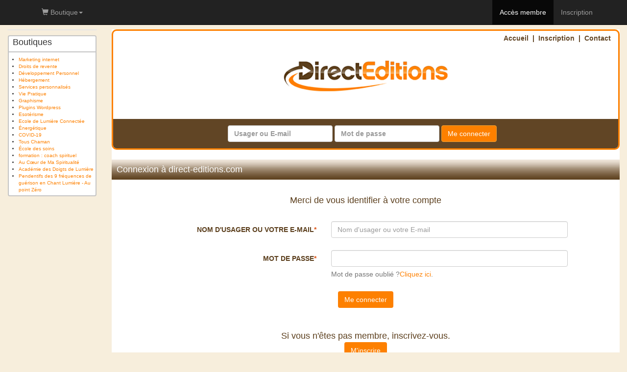

--- FILE ---
content_type: text/html; Charset=ISO-8859-1
request_url: https://direct-editions.com/login.asp
body_size: 7427
content:


<!DOCTYPE html>
<html lang="fr">


<head>
	<script>
	var DOMAINE	= window.location.host + "";
	var REFERER	= window.location;
</script>
<script type="text/javascript" src="/1jkljkl2216/fr/js/functions.js"></script> 
<script type="text/javascript" src="/1jkljkl2216/fr/js/fiche_detail.js"></script> 


	<title>Connexion à direct-editions.com</title>
	


	<script src="/fr/admin/bootstrap/v3_3_5/js/jquery-1.11.3.js"></script>
	<script src="/fr/admin/bootstrap/v3_3_5/js/bootstrap.js"></script>
	
	
	<script src="/fr/admin/bootstrap/dist/floatingScrollbar.js"></script>
	<script>
		$(function() {
			$('.table-responsive').floatingScrollbar(); 
		});
	</script>	

	<link href= "/fr/admin/bootstrap/v3_3_5/css/bootstrap.css" rel="stylesheet">
	<meta http-equiv="X-UA-Compatible" content="IE=edge">
	<meta name="viewport" content="width=device-width, initial-scale=1, maximum-scale=1, user-scalable=no">


<style type="text/css">	
	body
	{
		
			background: #f7eedc;
		
	}
	
	a:link
	{
	    color: #fd8000;
	}
	
	a:visited
	{
	    color: #fd8000;
	}
	
	a:active
	{
	    color: #fd8000;
	}
	
	a:hover
	{
	    color: #fd8000;
	}
	
	.container-full-pmt
	{
		padding:0px; 
		color:#5b3e1c; 
		background-color:#FFFFFF;
	}
	
	.entete-pmt
	{
		padding: 1px 0px 1px 10px; 
		background-image: url("https://direct-editions.com/images/backmenubrown.gif"); 
		background-size: contain; 
		color: #FFFFFF;
	}
	
	.piedpage-pmt
	{
		padding: 2px 0px; 
		background-image: url("https://direct-editions.com/images/backmenubrown.gif"); 
		background-size: contain; 
		color: #FFFFFF;
	}
	
	.message-erreur-pmt
	{
		padding:10px 8px; 
		margin:10px 5px; 
		color:#D8000C; 
		background-color:#FFBABA;
    border: 1px solid ;
    /*border-radius: 4px;*/
	}
	
	.message-succes-pmt
	{
		padding:10px 8px; 
		margin:10px 5px; 
		color:#1C8914; 
		background-color:#F2FFF3;
    border: 1px solid ;
    /*border-radius: 4px;*/
	}
	
	.bouton-pmt
	{
		color:#FFFFFF!important; 
		background-color:#fd8000;
	}
	.bouton-pmt:link	{ color: #FFFFFF; }
	.bouton-pmt:visited	{ color: #FFFFFF; }
	.bouton-pmt:active	{ color: #FFFFFF; }
	.bouton-pmt:hover	{ color: #FFFFFF; }
	
	
	/* MENU */
	.cadre-menu-principale-pmt
	{
		margin-bottom:9px; 
		background-color:#FFFFFF; 
		border:solid 2px #e4e4e4;
	}
	
	.menu-principale-pmt
	{
		font-weight:bold; 
		padding:2px 8px 2px 8px; 
		background-image:url('https://direct-editions.com/images/backmenubrown.gif');
		background-size: contain;		
	}
	.menu-principale-pmt a
	{
		color:#FFFFFF;
	}
	
	.sous-menu1-pmt
	{
		color:#fd8000; 
		font-size:13px; 
		font-weight:bold; 
		padding-left:6px;
	}
	.sous-menu1-pmt a
	{
		color:#fd8000;
	}
	
	.sous-menu2-pmt
	{
		padding:1px 5px;
		width:100%;
	}
	.sous-menu2-pmt a
	{
		color:#fd8000; 
		padding:6px 0px 2px 10px!important;
		font-size:12px;
	}
	
	/* BOUTIQUE */
	.categories-tm1
	{
		margin-bottom: 10px;
		background-color: white;
		border: solid 2px #c4c4c4;
		border-radius: 4px;
	}
	.categories-titre-tm1
	{
		font-size: 18px;
		color: ;
		padding: 0px 8px 6px 8px;
		background-color: ;/*couleurFondTitreCatego*/
	}
	
	.categories-select-tm1
	{
		font-size: 12px;
		margin: 6px 0px 0px 0px;
	}
	
	.categories-liste-tm1
	{
		padding: 8px 0 4px 20px;
		border-top: solid 2px #c4c4c4;
		background-color: ;
	}
	
	
	/* bootstrap 3 navbar */
	.navbar-inverse
	{
		background-color: #222222;
	}
	
	.navbar-inverse .navbar-nav > li > a
	{
		color: #9d9d9d;
	}
	
	.navbar-inverse .navbar-nav > .active > a
	{
		background-color: #080808;
	}
	
	/* COLLAPSE ON SM SIZE */
	@media (max-width: 991px) 
	{
   .navbar-header 
		{
        float: none;
    }
    .navbar-toggle 
		{
        display: block;
    }
    .navbar-collapse 
		{
        border-top: 1px solid transparent;
        box-shadow: inset 0 1px 0 rgba(255,255,255,0.1);
    }
    .navbar-collapse.collapse 
		{
        display: none!important;
    }
    .navbar-nav 
		{
        float: none!important;
        margin: 7.5px -15px;
    }
    .navbar-nav>li 
		{
        float: none;
    }
    .navbar-nav>li>a 
		{
        padding-top: 1px;
        padding-bottom: 1px;
    }
    .navbar-text 
		{
        float: none;
        margin: 15px 0;
    }
    
		/* since 3.1.0 */
    .navbar-collapse.collapse.in 
		{ 
        display: block!important;
    }
    .collapsing 
		{
        overflow: hidden!important;
    }
	}
		
	.dropdown-submenu 
	{
			position: relative;
	}

	.dropdown-submenu>.dropdown-menu 
	{
			top: 0;
			left: 100%;
			margin-top: -6px;
			margin-left: -1px;
			-webkit-border-radius: 0 6px 6px 6px;
			-moz-border-radius: 0 6px 6px;
			border-radius: 0 6px 6px 6px;
	}

	.dropdown-submenu:hover>.dropdown-menu 
	{
			display: block;
	}

	.dropdown-submenu>a:after 
	{
			display: block;
			content: " ";
			float: right;
			width: 0;
			height: 0;
			border-color: transparent;
			border-style: solid;
			border-width: 5px 0 5px 5px;
			border-left-color: #ccc;
			margin-top: 5px;
			margin-right: -10px;
	}

	.dropdown-submenu:hover>a:after 
	{
			border-left-color: #fff;
	}

	.dropdown-submenu.pull-left 
	{
			float: none;
	}

	.dropdown-submenu.pull-left>.dropdown-menu 
	{
			left: -100%;
			margin-left: 10px;
			-webkit-border-radius: 6px 0 6px 6px;
			-moz-border-radius: 6px 0 6px 6px;
			border-radius: 6px 0 6px 6px;
	}	
</style>
	<script type="text/javascript" src="/1jkljkl2216/scripts/aide.js"></script>

	
</head>

<body>
	
	
	
	<!-- Google Tag Manager -->
	<script>(function(w,d,s,l,i){w[l]=w[l]||[];w[l].push({'gtm.start':
	new Date().getTime(),event:'gtm.js'});var f=d.getElementsByTagName(s)[0],
	j=d.createElement(s),dl=l!='dataLayer'?'&l='+l:'';j.async=true;j.src=
	'https://www.googletagmanager.com/gtm.js?id='+i+dl;f.parentNode.insertBefore(j,f);
	})(window,document,'script','dataLayer','GTM-NGX9TF');</script>
	<!-- End Google Tag Manager -->
	
	<!-- Google Tag Manager (noscript) -->
	<noscript><iframe src="https://www.googletagmanager.com/ns.html?id=GTM-NGX9TF"
	height="0" width="0" style="display:none;visibility:hidden"></iframe></noscript>
	<!-- End Google Tag Manager (noscript) -->
	
<script>
	$(function(){
		
		$("#menu_boutique_dropdown").on("shown.bs.dropdown", function () {
			$(this.children[1]).css("top", 50);
		});
		
		$("#menu_achat_dropdown").on("shown.bs.dropdown", function () {
			$(this.children[1]).css("top", 50);
		});
		
		$("#menu_navigation_dropdown").on("shown.bs.dropdown", function () {
			$(this.children[1]).css("top", 50);
		});
		
		$("ul.dropdown-menu").hover(
			function() {
				var $container = $(this);
				var $OrgOffsetTop = $container.context.parentElement.clientHeight;
				var HeightUsable = window.innerHeight - $OrgOffsetTop;
				
				// if menu more height of windows view
				if ($container.height() > HeightUsable) {
					//$container.css("top", $OrgOffsetTop);
					
					$container
						.mousemove(function(e) {
							var multiplier = $container.height() / HeightUsable;
							//console.log("multiplier: " + multiplier);
							
							var mouseDiffOffsetTop = e.clientY - $OrgOffsetTop;
							if (mouseDiffOffsetTop < 0) mouseDiffOffsetTop = 0;
							
							$container.css("top", ($OrgOffsetTop - (mouseDiffOffsetTop * multiplier)));
						});	
				}
			}
		);
		
	});
</script>

<style>
	body { padding-top:60px; }
	.iconTop {font-size:20px; padding-top:13px!important; padding-bottom:13px!important;}
</style>

<nav class="navbar navbar-default navbar-inverse navbar-fixed-top">
	
	<span class="navbar-brand" style ="padding: 5px;">
		
	</span>
	
	<div class="container">
		
		<div class="navbar-header">
			<button type="button" class="navbar-toggle collapsed" data-toggle="collapse" data-target="#navbar" aria-expanded="false" aria-controls="navbar">
				<span class="sr-only">Toggle navigation</span>
				<span class="icon-bar"></span>
				<span class="icon-bar"></span>
				<span class="icon-bar"></span>
			</button>
		</div>
		
		<div id="navbar" class="navbar-collapse collapse">
			
			<ul class="nav navbar-nav navbar-left">
				
			<li class="dropdown" id="menu_boutique_dropdown">
				<a class="dropdown-toggle" data-toggle="dropdown" role="button">
					<span class="glyphicon glyphicon-shopping-cart"></span> Boutique<span class="caret"></span>
				</a>
				<ul class="dropdown-menu" role="menu" aria-labelledby="dropdownMenu">
	<li class="dropdown-submenu">
		<a href="/categorietm1.asp?i_catego=14420">Marketing internet</a>
		<ul class="dropdown-menu">
			<li><a href="/categorietm1.asp?i_catego=49555">Contenu Marketing</a></li>
			<li><a href="/categorietm1.asp?i_catego=49561">24h Chrono</a></li>
			<li><a href="/categorietm1.asp?i_catego=49558">Améliorer votre Productivité</a></li>
			<li><a href="/categorietm1.asp?i_catego=49556">Communiqué de presse</a></li>
			<li><a href="/categorietm1.asp?i_catego=49554">Enrichissez-vous avec Google</a></li>
			<li><a href="/categorietm1.asp?i_catego=49565">Générateur d'idées</a></li>
			<li><a href="/categorietm1.asp?i_catego=49566">Génération trafic</a></li>
			<li><a href="/categorietm1.asp?i_catego=49564">Interview profits</a></li>
			<li><a href="/categorietm1.asp?i_catego=49560">Le bon état d'esprit</a></li>
			<li><a href="/categorietm1.asp?i_catego=49557">Les réseaux sociaux</a></li>
			<li><a href="/categorietm1.asp?i_catego=49563">Mentor profits</a></li>
			<li><a href="/categorietm1.asp?i_catego=49562">Objectif fidélité</a></li>
			<li><a href="/categorietm1.asp?i_catego=49559">Procrastination ou organisation</a></li>
		</ul>
	</li>
	<li><a href="/categorietm1.asp?i_catego=17555">Droits de revente</a></li>
	<li><a href="/categorietm1.asp?i_catego=26736">Développement Personnel</a></li>
	<li><a href="/categorietm1.asp?i_catego=25413">Hébergement</a></li>
	<li><a href="/categorietm1.asp?i_catego=108944">Académie des Doigts de Lumière</a></li>
	<li><a href="/categorietm1.asp?i_catego=108747">Au Cœur de  Ma Spiritualité</a></li>
	<li><a href="/categorietm1.asp?i_catego=104798">COVID-19</a></li>
	<li><a href="/categorietm1.asp?i_catego=103360">Ecole de Lumière Connectée</a></li>
	<li><a href="/categorietm1.asp?i_catego=108711">École des soins</a></li>
	<li><a href="/categorietm1.asp?i_catego=103428">Énergétique</a></li>
	<li class="dropdown-submenu">
		<a href="/categorietm1.asp?i_catego=47799">Esotérisme</a>
		<ul class="dropdown-menu">
			<li><a href="/categorietm1.asp?i_catego=103246">Les Coffrets LGC</a></li>
			<li><a href="/categorietm1.asp?i_catego=61140">Consultations Individuelles</a></li>
			<li class="dropdown-submenu">
				<a href="/categorietm1.asp?i_catego=56247">Créateurs</a>
				<ul class="dropdown-menu">
					<li><a href="/categorietm1.asp?i_catego=109254">Véronique Solana</a></li>
					<li><a href="/categorietm1.asp?i_catego=100796">Alain Scohy</a></li>
					<li><a href="/categorietm1.asp?i_catego=56250">Alexandra Duriez</a></li>
					<li><a href="/categorietm1.asp?i_catego=64205">Anne Françoise Saur</a></li>
					<li><a href="/categorietm1.asp?i_catego=109256">Anne Givaudan</a></li>
					<li><a href="/categorietm1.asp?i_catego=63676">Ariane Roques</a></li>
					<li><a href="/categorietm1.asp?i_catego=107310">Carol Cassone</a></li>
					<li><a href="/categorietm1.asp?i_catego=58263">Caroline Burel</a></li>
					<li><a href="/categorietm1.asp?i_catego=58240">Catherine Daviet</a></li>
					<li><a href="/categorietm1.asp?i_catego=83656">Cazimir Costea</a></li>
					<li><a href="/categorietm1.asp?i_catego=101198">Céline Combet</a></li>
					<li><a href="/categorietm1.asp?i_catego=100433">Céline Joyce</a></li>
					<li><a href="/categorietm1.asp?i_catego=107125">Christian Bourit</a></li>
					<li><a href="/categorietm1.asp?i_catego=58271">Christian Duval</a></li>
					<li><a href="/categorietm1.asp?i_catego=61851">Christian Junod</a></li>
					<li><a href="/categorietm1.asp?i_catego=59062">Christine Saint-Dizier Hardy</a></li>
					<li><a href="/categorietm1.asp?i_catego=56785">Claire Thomas</a></li>
					<li><a href="/categorietm1.asp?i_catego=101460">Clumis visconti</a></li>
					<li><a href="/categorietm1.asp?i_catego=56883">Corinne Lebrat</a></li>
					<li><a href="/categorietm1.asp?i_catego=60803">Diane Bellego</a></li>
					<li><a href="/categorietm1.asp?i_catego=107669">Didier FRIEDERICH</a></li>
					<li><a href="/categorietm1.asp?i_catego=104750">Dominique Errard</a></li>
					<li><a href="/categorietm1.asp?i_catego=101758">Dominique Jacob</a></li>
					<li><a href="/categorietm1.asp?i_catego=107131">Eglantine Eloy Herbin</a></li>
					<li><a href="/categorietm1.asp?i_catego=63424">Eglantine</a></li>
					<li><a href="/categorietm1.asp?i_catego=87960">Elisa Bellanger</a></li>
					<li><a href="/categorietm1.asp?i_catego=103427">Elisabeth Correvon</a></li>
					<li><a href="/categorietm1.asp?i_catego=60783">Emmanuel Croizet</a></li>
					<li><a href="/categorietm1.asp?i_catego=100795">Emmeline</a></li>
					<li><a href="/categorietm1.asp?i_catego=81463">Eric Forestier</a></li>
					<li><a href="/categorietm1.asp?i_catego=57622">Erickh</a></li>
					<li><a href="/categorietm1.asp?i_catego=77036">Fanny Bonansea</a></li>
					<li><a href="/categorietm1.asp?i_catego=58267">Francine Grimard</a></li>
					<li><a href="/categorietm1.asp?i_catego=61101">Franck Lopvet</a></li>
					<li><a href="/categorietm1.asp?i_catego=103351">Frank Hatem</a></li>
					<li><a href="/categorietm1.asp?i_catego=74374">Frédéric Dreyfus</a></li>
					<li><a href="/categorietm1.asp?i_catego=92966">Frédéric Ulrich</a></li>
					<li><a href="/categorietm1.asp?i_catego=60108">Ghis</a></li>
					<li><a href="/categorietm1.asp?i_catego=60843">Gilles Delieuze</a></li>
					<li><a href="/categorietm1.asp?i_catego=80708">Gilles Pesnot</a></li>
					<li><a href="/categorietm1.asp?i_catego=104800">Grigori Grabovoï</a></li>
					<li><a href="/categorietm1.asp?i_catego=59086">Gwennoline</a></li>
					<li><a href="/categorietm1.asp?i_catego=101789">Hocine Sekkiou</a></li>
					<li><a href="/categorietm1.asp?i_catego=101171">Isabelle Hernandez</a></li>
					<li><a href="/categorietm1.asp?i_catego=105655">Isara</a></li>
					<li><a href="/categorietm1.asp?i_catego=58534">Jean-Michel Raoux</a></li>
					<li><a href="/categorietm1.asp?i_catego=58229">Julien Vanhoucke</a></li>
					<li><a href="/categorietm1.asp?i_catego=106656">Karine Zeitoun</a></li>
					<li><a href="/categorietm1.asp?i_catego=107129">Laetitia Jeanne</a></li>
					<li><a href="/categorietm1.asp?i_catego=60407">Laurent Lévy</a></li>
					<li><a href="/categorietm1.asp?i_catego=101170">Laurent Montels</a></li>
					<li><a href="/categorietm1.asp?i_catego=59845">Lorenadia Vidoni</a></li>
					<li><a href="/categorietm1.asp?i_catego=104633">Lucie Gaillard</a></li>
					<li><a href="/categorietm1.asp?i_catego=56638">Lulumineuse</a></li>
					<li><a href="/categorietm1.asp?i_catego=59992">Lydie Letouzé Marchand</a></li>
					<li><a href="/categorietm1.asp?i_catego=68800">Magali Magdara</a></li>
					<li><a href="/categorietm1.asp?i_catego=57876">Marion Eberschweiler</a></li>
					<li><a href="/categorietm1.asp?i_catego=68472">Martine Rafai</a></li>
					<li><a href="/categorietm1.asp?i_catego=99564">Mary M'</a></li>
					<li><a href="/categorietm1.asp?i_catego=60097">Mauro Biglino</a></li>
					<li><a href="/categorietm1.asp?i_catego=58600">Mikel Defays</a></li>
					<li><a href="/categorietm1.asp?i_catego=102086">Mohamed Aidi</a></li>
					<li><a href="/categorietm1.asp?i_catego=62465">Nassrine Reza</a></li>
					<li><a href="/categorietm1.asp?i_catego=63460">Natal’lie</a></li>
					<li><a href="/categorietm1.asp?i_catego=58265">Nathalie Holstein</a></li>
					<li><a href="/categorietm1.asp?i_catego=109257">Olivier Madelrieux</a></li>
					<li><a href="/categorietm1.asp?i_catego=60781">Orwin Avalon</a></li>
					<li><a href="/categorietm1.asp?i_catego=101167">Pascal Hastir</a></li>
					<li><a href="/categorietm1.asp?i_catego=109130">Patricia Sevrin</a></li>
					<li><a href="/categorietm1.asp?i_catego=61908">Patrick de Sepibus</a></li>
					<li><a href="/categorietm1.asp?i_catego=101169">Patrick Lelu</a></li>
					<li><a href="/categorietm1.asp?i_catego=62513">Philippe Weber</a></li>
					<li><a href="/categorietm1.asp?i_catego=107165">Robert Parent</a></li>
					<li><a href="/categorietm1.asp?i_catego=103406">Sanaab</a></li>
					<li><a href="/categorietm1.asp?i_catego=63423">Sandine</a></li>
					<li><a href="/categorietm1.asp?i_catego=65044">Sarah Diviné</a></li>
					<li><a href="/categorietm1.asp?i_catego=90053">Sébastien Socchard</a></li>
					<li><a href="/categorietm1.asp?i_catego=60804">Sihame</a></li>
					<li><a href="/categorietm1.asp?i_catego=58195">Siriliel</a></li>
					<li><a href="/categorietm1.asp?i_catego=61110">Soledad</a></li>
					<li><a href="/categorietm1.asp?i_catego=64105">Sophie Guedj Metthey</a></li>
					<li><a href="/categorietm1.asp?i_catego=58266">Sophie Riehl</a></li>
					<li><a href="/categorietm1.asp?i_catego=65085">Stéphane Colle</a></li>
					<li><a href="/categorietm1.asp?i_catego=56249">Sylvain Didelot</a></li>
					<li><a href="/categorietm1.asp?i_catego=60183">Sylvie et Dominique Bourdin</a></li>
					<li><a href="/categorietm1.asp?i_catego=90593">Sylvie Forestier</a></li>
					<li><a href="/categorietm1.asp?i_catego=59427">Sylvie Ptitsa</a></li>
					<li><a href="/categorietm1.asp?i_catego=107130">Tal Schaller</a></li>
					<li><a href="/categorietm1.asp?i_catego=104734">Teckael</a></li>
					<li><a href="/categorietm1.asp?i_catego=106668">Tina et Hérinos</a></li>
					<li><a href="/categorietm1.asp?i_catego=61103">Umberto Molinaro</a></li>
					<li><a href="/categorietm1.asp?i_catego=60409">Valérie Faiola</a></li>
					<li><a href="/categorietm1.asp?i_catego=74505">Valérie Richard</a></li>
					<li><a href="/categorietm1.asp?i_catego=59087">Yann Lipnick</a></li>
					<li><a href="/categorietm1.asp?i_catego=57714">Yvan Poirier</a></li>
					<li><a href="/categorietm1.asp?i_catego=103319">Virginie Brierre</a></li>
				</ul>
			</li>
			<li><a href="/categorietm1.asp?i_catego=60479">E-books</a></li>
			<li><a href="/categorietm1.asp?i_catego=58233">Les rencontres du Grand Changement</a></li>
			<li><a href="/categorietm1.asp?i_catego=56248">Nous aider</a></li>
			<li><a href="/categorietm1.asp?i_catego=102035">Quantithérapie</a></li>
			<li><a href="/categorietm1.asp?i_catego=77387">Séances et Soins Collectifs</a></li>
			<li class="dropdown-submenu">
				<a href="/categorietm1.asp?i_catego=62512">Stages et Formations hors Internet</a>
				<ul class="dropdown-menu">
					<li><a href="/categorietm1.asp?i_catego=101168">Yoann Demmer</a></li>
				</ul>
			</li>
			<li><a href="/categorietm1.asp?i_catego=106225">Sylvie Roucoulès</a></li>
		</ul>
	</li>
	<li><a href="/categorietm1.asp?i_catego=108717">formation : coach spirituel</a></li>
	<li><a href="/categorietm1.asp?i_catego=30533">Graphisme</a></li>
	<li><a href="/categorietm1.asp?i_catego=109210">Pendentifs des 9 fréquences de guérison en Chant Lumière - Au point Zéro</a></li>
	<li><a href="/categorietm1.asp?i_catego=30645">Plugins Wordpress</a></li>
	<li><a href="/categorietm1.asp?i_catego=29201">Services personnalisés</a></li>
	<li><a href="/categorietm1.asp?i_catego=108117">Tous Chaman</a></li>
	<li><a href="/categorietm1.asp?i_catego=30232">Vie Pratique</a></li>
</ul>
	
			</li>
		
			</ul>
			
			<ul class="nav navbar-nav navbar-right">
				
					<li class="active"><a href="/login.asp?docid=2193" role="link">Accès membre</a></li>
					<li ><a href="/inscription.asp?docid=2417&i_section=2417" role="link">Inscription</a></li>
				
			</ul>
			
		</div>
		
	</div>
	
</nav>


	
	<div class="container-fluid">
		<div class="row">
			
			<div class="col-md-2">
				<div id="navbar-pmt" class="navbar navbar-default" style="min-height:0px; margin-bottom:10px;">
	<div class="navbar-header">
		<button type="button" id="navbar-button-menu" class="navbar-toggle" data-toggle="collapse" data-target="#navbar-collapse-menu">
			<span>MENU</span>
		</button>
		<button type="button" id="navbar-button-boutique" class="navbar-toggle" data-toggle="collapse" data-target="#navbar-collapse-boutique">
			<span>BOUTIQUE</span>
		</button>
	</div>
	<div class="collapse navbar-collapse" style="padding-right:1px; padding-left:1px;" id="navbar-collapse-menu">
		
	</div>
</div>


		<div class="collapse navbar-collapse" style="padding-right:1px; padding-left:1px;" id="navbar-collapse-boutique">

			<div class="categories-tm1">
				
				<div class="categories-titre-tm1">
					Boutiques
				</div>
			
				
					<div class="categories-liste-tm1">
						<ul style="padding:0; margin:0;">
							
								<li style="padding:0; margin:0; font-family: verdana, Arial, Helvetica, sans-serif; font-size:10px;">
									<a style="color:" href="/categorietm1.asp?i_catego=14420">Marketing internet</a>
								</li>
							
								<li style="padding:0; margin:0; font-family: verdana, Arial, Helvetica, sans-serif; font-size:10px;">
									<a style="color:" href="/categorietm1.asp?i_catego=17555">Droits de revente</a>
								</li>
							
								<li style="padding:0; margin:0; font-family: verdana, Arial, Helvetica, sans-serif; font-size:10px;">
									<a style="color:" href="/categorietm1.asp?i_catego=26736">Développement Personnel</a>
								</li>
							
								<li style="padding:0; margin:0; font-family: verdana, Arial, Helvetica, sans-serif; font-size:10px;">
									<a style="color:" href="/categorietm1.asp?i_catego=25413">Hébergement</a>
								</li>
							
								<li style="padding:0; margin:0; font-family: verdana, Arial, Helvetica, sans-serif; font-size:10px;">
									<a style="color:" href="/categorietm1.asp?i_catego=29201">Services personnalisés</a>
								</li>
							
								<li style="padding:0; margin:0; font-family: verdana, Arial, Helvetica, sans-serif; font-size:10px;">
									<a style="color:" href="/categorietm1.asp?i_catego=30232">Vie Pratique</a>
								</li>
							
								<li style="padding:0; margin:0; font-family: verdana, Arial, Helvetica, sans-serif; font-size:10px;">
									<a style="color:" href="/categorietm1.asp?i_catego=30533">Graphisme</a>
								</li>
							
								<li style="padding:0; margin:0; font-family: verdana, Arial, Helvetica, sans-serif; font-size:10px;">
									<a style="color:" href="/categorietm1.asp?i_catego=30645">Plugins Wordpress</a>
								</li>
							
								<li style="padding:0; margin:0; font-family: verdana, Arial, Helvetica, sans-serif; font-size:10px;">
									<a style="color:" href="/categorietm1.asp?i_catego=47799">Esotérisme</a>
								</li>
							
								<li style="padding:0; margin:0; font-family: verdana, Arial, Helvetica, sans-serif; font-size:10px;">
									<a style="color:" href="/categorietm1.asp?i_catego=103360">Ecole de Lumière Connectée</a>
								</li>
							
								<li style="padding:0; margin:0; font-family: verdana, Arial, Helvetica, sans-serif; font-size:10px;">
									<a style="color:" href="/categorietm1.asp?i_catego=103428">Énergétique</a>
								</li>
							
								<li style="padding:0; margin:0; font-family: verdana, Arial, Helvetica, sans-serif; font-size:10px;">
									<a style="color:" href="/categorietm1.asp?i_catego=104798">COVID-19</a>
								</li>
							
								<li style="padding:0; margin:0; font-family: verdana, Arial, Helvetica, sans-serif; font-size:10px;">
									<a style="color:" href="/categorietm1.asp?i_catego=108117">Tous Chaman</a>
								</li>
							
								<li style="padding:0; margin:0; font-family: verdana, Arial, Helvetica, sans-serif; font-size:10px;">
									<a style="color:" href="/categorietm1.asp?i_catego=108711">École des soins</a>
								</li>
							
								<li style="padding:0; margin:0; font-family: verdana, Arial, Helvetica, sans-serif; font-size:10px;">
									<a style="color:" href="/categorietm1.asp?i_catego=108717">formation : coach spirituel</a>
								</li>
							
								<li style="padding:0; margin:0; font-family: verdana, Arial, Helvetica, sans-serif; font-size:10px;">
									<a style="color:" href="/categorietm1.asp?i_catego=108747">Au Cœur de  Ma Spiritualité</a>
								</li>
							
								<li style="padding:0; margin:0; font-family: verdana, Arial, Helvetica, sans-serif; font-size:10px;">
									<a style="color:" href="/categorietm1.asp?i_catego=108944">Académie des Doigts de Lumière</a>
								</li>
							
								<li style="padding:0; margin:0; font-family: verdana, Arial, Helvetica, sans-serif; font-size:10px;">
									<a style="color:" href="/categorietm1.asp?i_catego=109210">Pendentifs des 9 fréquences de guérison en Chant Lumière - Au point Zéro</a>
								</li>
							
						</ul>
					</div> 
				 
				
			</div>
		
		</div>
						
			</div>
		

			<div class="col-md-10">
				
				<div class="container-full-pmt">
					
					
					<div class="row">
						<div class="col-sm-12">
							<style>a:link.de1 {color: #614525;} a:visited.de1 {color: #614525;} a:hover.de1 {color: #fd8000;} a:active.de1 {color: #fd8000;}</style>
									<div class="row" style="background-color:#ffffff; margin:auto; border: solid #fd8000 3px; border-radius: 10px; font-weight: bold;">
								
										<div class="row" style="margin:auto;" >
											<div class="col-sm-6" style="font-size:15px; float:left; padding:8px 0px 8px 15px;">
												 
											</div>

											<div class="col-sm-6 text-right" style="font-size:14px; float:right; padding:5px 15px 5px 0px;">
												<a class="de1" href="/index.asp">Accueil</a>  |  <a class="de1" href="/inscription.asp?docid=2851">Inscription</a>  |  <a class="de1" href="/fr/admin/email/contact_in.asp?docid=2851">Contact</a>
											</div>
										</div>


										<div class="row" style="background-color:#ffffff; border: solid #614525 0px; margin:auto; padding:0px; text-align:center; border-top-left-radius:7px; border-top-right-radius:7px;">
											<div class="col-sm-12">
												<img class="img-responsive" style="border: 0px solid #fd8000; text-align:center; margin: 0 auto;" src="/images/fond-header33b.png">
											</div>
										</div>

										<div class="row" style="background-color:#614525; margin:auto; padding:0px; border-bottom-left-radius:7px; border-bottom-right-radius:7px;">
											<div class="col-sm-12" style="background-color:#614525; font-size:15px; text-align:right; color: #ffffff; border: solid #3d3d3d 0px; border-bottom-right-radius:10px; border-bottom-left-radius:10px; padding:8px 15px 8px 0px;">
												<div class="row text-center" style="margin:5px; text-align:center;">
													<form class="form-inline" method="post" action="/login.asp">
																			
												<div class="form-group" style="display:inline;">
													<input type="text" class="form-control" id="pseudo" name="usager" value="" placeholder="Usager ou E-mail" maxlength="50" />
												</div>

												<div class="form-group" style="display:inline;">
													<input type="password" class="form-control" id="password" name="password" value="" placeholder="Mot de passe" maxlength="50" />
												</div>

												<div class="form-group" style="display:inline;">
													<button type="submit" class="btn btn-warning" style="background-color: #fd8000;">Me connecter</button>

												</div>
											
											</form>
										</div>
											</div>
										</div>

									</div>	

<script>
	function blink(objId, color1,  color2,interval)
	{
		if (document.getElementById(objId))
		{
			var obj = document.getElementById(objId)
			obj.style.color=color1
			setTimeout("blink('"+objId+"','"+color2+"','"+color1+"',"+interval+")",interval)
		}
	}
	blink("blinkMe","blue","red",500)
</script>
						</div>
					</div>
					
					
					<div class="row">
						<div class="col-sm-12" style="margin-top:20px;">
							<div class="entete-pmt"><h4>Connexion à direct-editions.com</h4></div>
						</div>
					</div>
					
					
					<div class="row text-center" style="padding:30px 4px; font-size:18px;">
						<div class="col-sm-offset-2 col-sm-8">
							Merci de vous identifier à votre compte
						</div>
					</div>
					
					
					<div class="row" style="margin:0px 20px;">
						<form class="form-horizontal" method="post" action="/login.asp?var=">
							<input type="hidden" name="url_succes" 			value="fr/admin/actualite.asp">
							<input type="hidden" name="i_secur" 				value="">
							<input type="hidden" name="i_forfait" 			value="">
							<input type="hidden" name="i_cadeau" 				value="0">
							<input type="hidden" name="i_detail_supp" 	value="">
							<input type="hidden" name="i_id_partenaire" value="4512">
							<input type="hidden" name="i_externe" 			value="0">
							<input type="hidden" name="i_BtnSolde" 			value="1">
							<input type="hidden" name="i_liste_type" 		value="0">
							<input type="hidden" name="i_cle_externe" 	value="0">
							<input type="hidden" name="i_quantite" 			value="1">

							
	<div class="form-group">
		
			<label for="pseudo" class="col-sm-5 control-label">
				NOM D'USAGER OU VOTRE E-MAIL<span style="color:#DD5113;">*</span>
			</label>
		
		<div class="col-sm-6">
			
				<input 	type="text" class="form-control" id="pseudo" 
								name="usager" value="" placeholder="Nom d'usager ou votre E-mail" 
								required maxlength="50" />
			
			<div class="help-block with-errors"></div>
		</div>
	</div>

	<div class="form-group">
		
			<label for="password" class="col-sm-5 control-label">
				MOT DE PASSE<span style="color:#DD5113;">*</span>
			</label>
		
		<div class="col-sm-6">
			
				<input 	type="password" class="form-control" id="password" 
								name="password" value="" placeholder="" 
								required maxlength="50" />
			
				<span class="help-block" style="margin-bottom:0px;">Mot de passe oublié ?<a href="motdepasse.asp">Cliquez ici</a>.</span>
			
			<div class="help-block with-errors"></div>
		</div>
	</div>


							<div class="form-group text-center">
								<input type="submit" class="btn bouton-pmt" value="Me connecter" >
							</div>
						</form>
					</div>
					
					

						<div class="row text-center" style="padding:30px 4px; font-size:18px;">
							<div class="col-sm-12">
								Si vous n'êtes pas membre, inscrivez-vous.
								<br><input type="button" class="btn bouton-pmt" value="M'inscrire" onClick="document.location.href='inscription.asp?i_forfait=&i_cadeau=0&i_detail_supp=&url_succes=fr%2Fadmin%2Factualite%2Easp&var=&i_externe=0&i_BtnSolde=1';" >
							</div>
						</div>
						
						
					<div class="row">
						<div class="col-sm-12">
							
<div class="row" style="margin-bottom:10px;">
	<div class="col-sm-12">
		<div class="piedpage-pmt"></div>
	</div>
</div>

<div class="row" style="padding: 0px; margin: 0px;">
									<div class="col-sm-12" style="font-size:14px; border: solid #fd8000 3px; border-radius: 10px; background-color: #614525; margin:0px; padding:20px 0px; text-align: center;">
										<style>a:link.de2 {color: #ffffff;} a:visited.de2 {color: #ffffff;} a:hover.de2 {color: #fd8000;} a:active.de2 {color: #fd8000;}</style>
										<a class="de2" href="/weblg.asp?i_id=17417" target="_blank">Mentions légales</a>&nbsp;&nbsp;|&nbsp;&nbsp;<a class="de2" href="/weblg.asp?i_id=17416" target="_blank">C.G.V</a>&nbsp;&nbsp;|&nbsp;&nbsp;<a class="de2" href="/contact.asp?docid=2850&i_section=2850" target="_blank">Contact</a>&nbsp;&nbsp;|&nbsp;&nbsp;<a class="de2" href="http://directedition.directpartenaire.com/" target="_blank">Affiliation</a>
									</div>
								</div>
						</div>
					</div>
					
				</div>
			
			</div>

		</div>
	</div>

	<script>
		function soumettre()
		{
			
			document.getElementById("poursuivre").disabled = true;
			document.f_form.submit();
		}
		
		
	</script>
	

	
<script defer src="https://static.cloudflareinsights.com/beacon.min.js/vcd15cbe7772f49c399c6a5babf22c1241717689176015" integrity="sha512-ZpsOmlRQV6y907TI0dKBHq9Md29nnaEIPlkf84rnaERnq6zvWvPUqr2ft8M1aS28oN72PdrCzSjY4U6VaAw1EQ==" data-cf-beacon='{"version":"2024.11.0","token":"996aa289e0e9436296a8ca924cd56871","r":1,"server_timing":{"name":{"cfCacheStatus":true,"cfEdge":true,"cfExtPri":true,"cfL4":true,"cfOrigin":true,"cfSpeedBrain":true},"location_startswith":null}}' crossorigin="anonymous"></script>
</body>


</html>


--- FILE ---
content_type: application/x-javascript
request_url: https://direct-editions.com/1jkljkl2216/fr/js/fiche_detail.js
body_size: 291
content:
//================================
//========== Variables ===========
//================================
if (!DOMAINE)	DOMAINE = window.location.host;
if (!REFERER)	REFERER = window.location;

//==================================================================
//========== Ouvrir la fiche du membre à l'onglet désiré ===========
//==================================================================
// ------- ouvrir_fiche -------
function ouvrir_fiche(onglet, cle, security)
{
	window.open('http://' + DOMAINE + '/fr/admin/matrice/filleuls/fiche.asp?i_cle_filleul=' + cle + '&i_onglet=' + onglet + '&e=' + security + '&i_referer=' + REFERER, '', 'left=200,width=512,height=500,scrollbars=Yes');
}

// ------- ficheOM -------
function ficheOM(bln)
{
	if(bln == 1) window.status = "Consulter la fiche de ce membre";
	if(bln == 0) window.status = "";
}

// ------- ouvrir_fiche_leader -------
function ouvrir_fiche_leader(parametre)
{
	window.open('http://' + DOMAINE + '/fr/admin/matrice/filleuls/leader_fiche.asp?' + parametre, '', 'left=200,width=512,height=500,scrollbars=Yes');
}

// ------- ouvrir_ficheleader_perso -------
function ouvrir_ficheleader_perso(onglet, cle, security)
{
	window.open('http://' + DOMAINE + '/fr/admin/matrice/filleuls/ficheleader_perso.asp?i_cle_filleul=' + cle + '&i_onglet=' + onglet + '&e=' + security, '', 'left=200,width=600,height=700,scrollbars=Yes,resizable=yes ');
}

// ------- ouvrir_fiche_perso_membre -------
function ouvrir_fiche_perso_membre(onglet, cle, security)
{
	window.open('http://' + DOMAINE + '/fr/admin/matrice/filleuls/fiche_perso_membre.asp?i_cle_filleul=' + cle + '&i_onglet=' + onglet + '&e=' + security, '', 'left=200,width=512,height=500,scrollbars=Yes');
}

// ------- ouvrir_fichetype0 -------
function ouvrir_fichetype0(onglet, cle, security)
{
	window.open('http://' + DOMAINE + '/fr/admin/matrice/filleuls/fichetype0.asp?i_cle_filleul=' + cle + '&i_onglet=' + onglet + '&e=' + security, '', 'left=200,width=512,height=500,scrollbars=Yes');
}

// ------- ouvrir_fichetype1 -------
function ouvrir_fichetype1(onglet, cle, security)
{
	window.open('http://' + DOMAINE + '/fr/admin/matrice/filleuls/fichetype1.asp?i_cle_filleul=' + cle + '&i_onglet=' + onglet + '&e=' + security, '', 'left=200,width=512,height=500,scrollbars=Yes');
}


--- FILE ---
content_type: application/x-javascript
request_url: https://direct-editions.com/1jkljkl2216/scripts/aide.js
body_size: -224
content:
//========== ShowHideListVar ==========
function AfficheTexteAide()
{
	if (document.getElementById("texte_aide").style.display == "none")
	{
		document.getElementById("texte_aide").style.display = "block";
		document.getElementById("sp_aide_texte").innerHTML = "Masquer";
	}
	else
	{
		document.getElementById("texte_aide").style.display = "none";
		document.getElementById("sp_aide_texte").innerHTML = "Afficher";
	}
}
//====================================	

--- FILE ---
content_type: application/x-javascript
request_url: https://direct-editions.com/1jkljkl2216/fr/js/functions.js
body_size: 422
content:


function PopUpContact() 
{  
	window.open('http://commentaire.francite.com/fr/commentaire.asp?referer=' + window.location,'',"height=515,width=520,top=0,left=200");
}

function pop_explication(page, is_scroll)
{
	win = window.open('http://www.carrefourinternet.com/fr/explications/' + page, '', 'width=100,height=100,left=200,top=50, scrollbars=' + is_scroll); 
	win.blur();
	win.focus(); 
}

function MM_swapImgRestore() { //v3.0
  var i,x,a=document.MM_sr; 
  for(i=0; a&&i<a.length&&(x=a[i])&&x.oSrc; i++) 
  		x.src=x.oSrc;
}

function MM_preloadImages() { //v3.0
  var d=document; if(d.images){ if(!d.MM_p) d.MM_p=new Array();
    var i,j=d.MM_p.length,a=MM_preloadImages.arguments; for(i=0; i<a.length; i++)
    if (a[i].indexOf("#")!=0){ d.MM_p[j]=new Image; d.MM_p[j++].src=a[i];}}
}

function MM_findObj(n, d) { //v4.0
  var p,i,x;  if(!d) d=document; if((p=n.indexOf("?"))>0&&parent.frames.length) {
    d=parent.frames[n.substring(p+1)].document; n=n.substring(0,p);}
  if(!(x=d[n])&&d.all) x=d.all[n]; for (i=0;!x&&i<d.forms.length;i++) x=d.forms[i][n];
  for(i=0;!x&&d.layers&&i<d.layers.length;i++) x=MM_findObj(n,d.layers[i].document);
  if(!x && document.getElementById) x=document.getElementById(n); return x;
}

function MM_swapImage() 
{ //v3.0
   var i,j=0,x,a=MM_swapImage.arguments; 
   document.MM_sr=new Array; 
   for(i=0;i<(a.length-2);i+=3)
   		if ((x=MM_findObj(a[i]))!=null)
		{
			document.MM_sr[j++]=x; 
			if(!x.oSrc)  x.oSrc=x.src; 
			x.src=a[i+2];
		}
}

